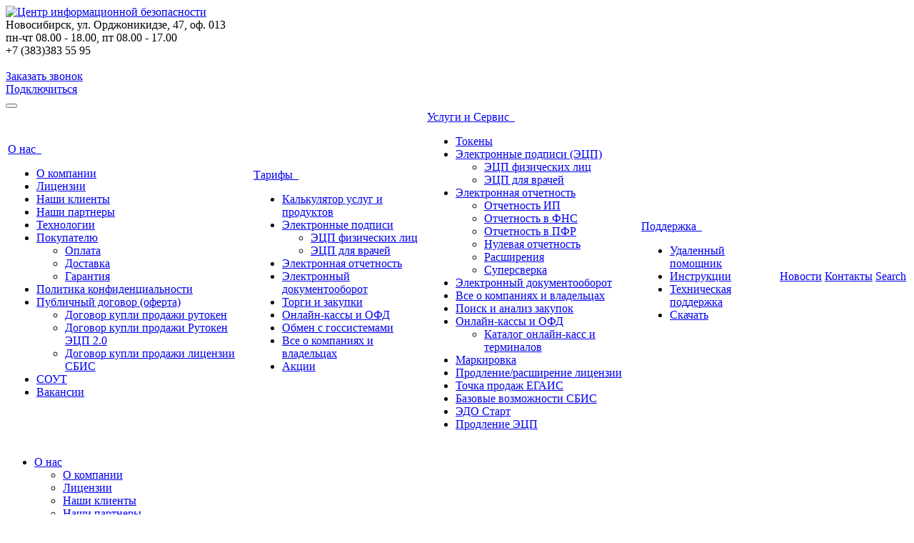

--- FILE ---
content_type: text/html; charset=windows-1251
request_url: https://cib-nalog.ru/info/news/prekrashchaetsya-podderzhka-sbis-2-4/
body_size: 9402
content:
<!DOCTYPE html>
<html xml:lang="ru" lang="ru" class=" ">
	<head>
<meta name="yandex-verification" content="e527846e125479e9" />
						<title>Прекращается поддержка СБИС 2.4 - Центр информационной безопасности</title>
		<meta name="viewport" content="width=device-width, initial-scale=1.0">
		<link href='https://fonts.googleapis.com/css?family=Open+Sans:300italic,400italic,600italic,700italic,800italic,400,300,600,700,800&subset=latin,cyrillic-ext' rel='stylesheet' type='text/css'>
																		<meta http-equiv="Content-Type" content="text/html; charset=windows-1251" />
<meta name="keywords" content="Сбис, Новосибирск, отчетность, документооборот, подпись, тензор, циб" />
<meta name="description" content="Компания специализируется на оказании широкого спектра услуг как для корпоративных клиентов так и для частных лиц. Профессионализм и ответственность ключевые преимущества нашей компании." />
<link href="/bitrix/cache/css/s1/aspro-allcorp/template_3f565e4e43eb7d81dd94fe65933649a5/template_3f565e4e43eb7d81dd94fe65933649a5_v1.css?1730417181291949" type="text/css"  data-template-style="true" rel="stylesheet" />
<script type="text/javascript">if(!window.BX)window.BX={};if(!window.BX.message)window.BX.message=function(mess){if(typeof mess==='object'){for(let i in mess) {BX.message[i]=mess[i];} return true;}};</script>
<script type="text/javascript">(window.BX||top.BX).message({'JS_CORE_LOADING':'Загрузка...','JS_CORE_NO_DATA':'- Нет данных -','JS_CORE_WINDOW_CLOSE':'Закрыть','JS_CORE_WINDOW_EXPAND':'Развернуть','JS_CORE_WINDOW_NARROW':'Свернуть в окно','JS_CORE_WINDOW_SAVE':'Сохранить','JS_CORE_WINDOW_CANCEL':'Отменить','JS_CORE_WINDOW_CONTINUE':'Продолжить','JS_CORE_H':'ч','JS_CORE_M':'м','JS_CORE_S':'с','JSADM_AI_HIDE_EXTRA':'Скрыть лишние','JSADM_AI_ALL_NOTIF':'Показать все','JSADM_AUTH_REQ':'Требуется авторизация!','JS_CORE_WINDOW_AUTH':'Войти','JS_CORE_IMAGE_FULL':'Полный размер'});</script>

<script type="text/javascript" src="/bitrix/js/main/core/core.min.js?1640580725262092"></script>

<script>BX.setJSList(['/bitrix/js/main/core/core_ajax.js','/bitrix/js/main/core/core_promise.js','/bitrix/js/main/polyfill/promise/js/promise.js','/bitrix/js/main/loadext/loadext.js','/bitrix/js/main/loadext/extension.js','/bitrix/js/main/polyfill/promise/js/promise.js','/bitrix/js/main/polyfill/find/js/find.js','/bitrix/js/main/polyfill/includes/js/includes.js','/bitrix/js/main/polyfill/matches/js/matches.js','/bitrix/js/ui/polyfill/closest/js/closest.js','/bitrix/js/main/polyfill/fill/main.polyfill.fill.js','/bitrix/js/main/polyfill/find/js/find.js','/bitrix/js/main/polyfill/matches/js/matches.js','/bitrix/js/main/polyfill/core/dist/polyfill.bundle.js','/bitrix/js/main/core/core.js','/bitrix/js/main/polyfill/intersectionobserver/js/intersectionobserver.js','/bitrix/js/main/lazyload/dist/lazyload.bundle.js','/bitrix/js/main/polyfill/core/dist/polyfill.bundle.js','/bitrix/js/main/parambag/dist/parambag.bundle.js']);
BX.setCSSList(['/bitrix/js/main/lazyload/dist/lazyload.bundle.css','/bitrix/js/main/parambag/dist/parambag.bundle.css']);</script>
<script type="text/javascript">(window.BX||top.BX).message({'LANGUAGE_ID':'ru','FORMAT_DATE':'DD.MM.YYYY','FORMAT_DATETIME':'DD.MM.YYYY HH:MI:SS','COOKIE_PREFIX':'BITRIX_SM','SERVER_TZ_OFFSET':'10800','UTF_MODE':'N','SITE_ID':'s1','SITE_DIR':'/','USER_ID':'','SERVER_TIME':'1769776319','USER_TZ_OFFSET':'0','USER_TZ_AUTO':'Y','bitrix_sessid':'cb8ad3010d417973c254bf04a36ea935'});</script>


<script type="text/javascript" src="/bitrix/js/main/jquery/jquery-1.8.3.min.js?159046051393637"></script>
<script type="text/javascript" src="/bitrix/js/main/ajax.min.js?155990376122195"></script>
<script type="text/javascript">BX.setJSList(['/bitrix/templates/aspro-allcorp/js/jquery.actual.min.js','/bitrix/templates/aspro-allcorp/js/jquery.fancybox.js','/bitrix/templates/aspro-allcorp/vendor/jquery.easing.js','/bitrix/templates/aspro-allcorp/vendor/jquery.appear.js','/bitrix/templates/aspro-allcorp/vendor/jquery.cookie.js','/bitrix/templates/aspro-allcorp/vendor/bootstrap.js','/bitrix/templates/aspro-allcorp/vendor/flexslider/jquery.flexslider-min.js','/bitrix/templates/aspro-allcorp/vendor/jquery.validate.min.js','/bitrix/templates/aspro-allcorp/js/jquery.uniform.min.js','/bitrix/templates/aspro-allcorp/js/jqModal.js','/bitrix/templates/aspro-allcorp/js/detectmobilebrowser.js','/bitrix/templates/aspro-allcorp/js/general.js','/bitrix/templates/aspro-allcorp/js/custom.js','/bitrix/templates/aspro-allcorp/js/custom_metrika.js','/bitrix/templates/aspro-allcorp/js/jquery.inputmask.bundle.min.js']);</script>
<script type="text/javascript">BX.setCSSList(['/bitrix/templates/aspro-allcorp/css/bootstrap.css','/bitrix/templates/aspro-allcorp/css/fonts/font-awesome/css/font-awesome.css','/bitrix/templates/aspro-allcorp/vendor/flexslider/flexslider.css','/bitrix/templates/aspro-allcorp/css/jquery.fancybox.css','/bitrix/templates/aspro-allcorp/css/theme-elements.css','/bitrix/templates/aspro-allcorp/css/theme-responsive.css','/bitrix/templates/.default/ajax/ajax.css','/bitrix/templates/aspro-allcorp/components/bitrix/menu/top/style.css','/bitrix/templates/aspro-allcorp/components/bitrix/breadcrumb/corp/style.css','/bitrix/templates/aspro-allcorp/components/bitrix/menu/left/style.css','/bitrix/templates/aspro-allcorp/components/bitrix/menu/bottom2/style.css','/bitrix/templates/aspro-allcorp/styles.css','/bitrix/templates/aspro-allcorp/template_styles.css','/bitrix/templates/aspro-allcorp/css/responsive.css','/bitrix/templates/aspro-allcorp/themes/color7/style.css','/bitrix/templates/aspro-allcorp/css/custom.css']);</script>
<script>BX.message({'JS_REQUIRED':'Заполните это поле!','JS_FORMAT':'Неверный формат!','JS_FILE_EXT':'Недопустимое расширение файла!','JS_PASSWORD_COPY':'Пароли не совпадают!','JS_PASSWORD_LENGTH':'Минимум 6 символов!','JS_ERROR':'Неверно заполнено поле!','JS_RECAPTCHA_ERROR':'Не подтверждено!','JS_PROCESSING_ERROR':'Без согласия на обработку данных, мы не можем использовать данные Вашей компании','JS_FILE_SIZE':'Максимальный размер 5мб!','JS_FILE_BUTTON_NAME':'Выберите файл','JS_FILE_DEFAULT':'Файл не найден','JS_DATE':'Некорректная дата!','JS_DATETIME':'Некорректная дата/время!','UNIFORM_FILE_BUTTON_NAME':'Выберите файл','UNIFORM_FILE_MESSAGE_DEFAULT':'Файл не найден','S_CALLBACK':'Заказать звонок','S_CONNECT_NAME_BTN':'Подключиться','ERROR_INCLUDE_MODULE_ALLCORP_TITLE':'Ошибка подключения модуля &laquo;Аспро. Корпоративный сайт&raquo;','ERROR_INCLUDE_MODULE_ALLCORP_TEXT':'Ошибка подключения модуля &laquo;Аспро. Корпоративный сайт&raquo;.<br />Пожалуйста установите модуль и повторите попытку'})</script>
<link rel="shortcut icon" href="/favicon.ico" type="image/x-icon" />
<link rel="apple-touch-icon" sizes="57x57" href="/favicon_57.png" />
<link rel="apple-touch-icon" sizes="72x72" href="/favicon_72.png" />
<style>.maxwidth-theme{max-width: auto;}</style>
<meta property="og:description" content="Компания специализируется на оказании широкого спектра услуг как для корпоративных клиентов так и для частных лиц. Профессионализм и ответственность ключевые преимущества нашей компании." />
<meta property="og:image" content="https://cib-nalog.ru/upload/iblock/aee/8yth2er0mrv6bm0zit7ykq2d5563y4yz.jpg" />
<link rel="image_src" href="https://cib-nalog.ru/upload/iblock/aee/8yth2er0mrv6bm0zit7ykq2d5563y4yz.jpg"  />
<meta property="og:title" content="Прекращается поддержка СБИС 2.4 - Центр информационной безопасности" />
<meta property="og:type" content="article" />
<meta property="og:url" content="/info/news/prekrashchaetsya-podderzhka-sbis-2-4/" />



<script type="text/javascript"  src="/bitrix/cache/js/s1/aspro-allcorp/template_64fb4958baa00be307c124bc52980335/template_64fb4958baa00be307c124bc52980335_v1.js?1730416594304674"></script>
<script type="text/javascript">var _ba = _ba || []; _ba.push(["aid", "d42a14074ac205027159b6c8acef1a2b"]); _ba.push(["host", "cib-nalog.ru"]); (function() {var ba = document.createElement("script"); ba.type = "text/javascript"; ba.async = true;ba.src = (document.location.protocol == "https:" ? "https://" : "http://") + "bitrix.info/ba.js";var s = document.getElementsByTagName("script")[0];s.parentNode.insertBefore(ba, s);})();</script>


																																	</head>
	<body>

<!-- Yandex.Metrika counter -->
<script type="text/javascript" >
    (function (d, w, c) {
        (w[c] = w[c] || []).push(function() {
            try {
                w.yaCounter47536261 = new Ya.Metrika({
                    id:47536261,
                    clickmap:true,
                    trackLinks:true,
                    accurateTrackBounce:true,
                    webvisor:true,
                    ecommerce:"dataLayer"
                });
            } catch(e) { }
        });

        var n = d.getElementsByTagName("script")[0],
            s = d.createElement("script"),
            f = function () { n.parentNode.insertBefore(s, n); };
        s.type = "text/javascript";
        s.async = true;
        s.src = "https://mc.yandex.ru/metrika/watch.js";

        if (w.opera == "[object Opera]") {
            d.addEventListener("DOMContentLoaded", f, false);
        } else { f(); }
    })(document, window, "yandex_metrika_callbacks");
</script>
<noscript><div><img src="https://mc.yandex.ru/watch/47536261" style="position:absolute; left:-9999px;" alt="" /></div></noscript>
<!-- /Yandex.Metrika counter -->

<!-- Global site tag (gtag.js) - Google Analytics -->
<!-- <script async src="https://www.googletagmanager.com/gtag/js?id=UA-113453730-1"></script> //-->
<script>
  /*window.dataLayer = window.dataLayer || [];
  function gtag(){dataLayer.push(arguments);}
  gtag('js', new Date());

  gtag('config', 'UA-113453730-1');*/
</script>

<!-- Google Analytics -->
<script>
(function(i,s,o,g,r,a,m){i['GoogleAnalyticsObject']=r;i[r]=i[r]||function(){
(i[r].q=i[r].q||[]).push(arguments)},i[r].l=1*new Date();a=s.createElement(o),
m=s.getElementsByTagName(o)[0];a.async=1;a.src=g;m.parentNode.insertBefore(a,m)
})(window,document,'script','https://www.google-analytics.com/analytics.js','ga');

ga('create', 'UA-113453730-1', 'auto');
ga('send', 'pageview');
</script>
<!-- End Google Analytics -->

				<div id="panel"></div>
						<script type="text/javascript">
		var arAllcorpOptions = ({
			"SITE_DIR" : "/",
			"SITE_ID" : "s1",
			"SITE_TEMPLATE_PATH" : "/bitrix/templates/aspro-allcorp",
			"THEME" : ({
				"THEME_SWITCHER" : "N",
				"COLOR" : "color7",
				"WIDTH" : "auto",
				"MENU" : "second",
				"SIDEMENU" : "left",
				"PHONE_MASK" : "+7 (999) 999-99-99",
				"VALIDATE_PHONE_MASK" : "^[+][0-9] [(][0-9]{3}[)] [0-9]{3}[-][0-9]{2}[-][0-9]{2}$",
				"DATE_MASK" : "d:m:y",
				"DATE_PLACEHOLDER" : "дд:мм:гггг",
				"VALIDATE_DATE_MASK" : "^[0-9]{1,2}\:[0-9]{1,2}\:[0-9]{4}$",
				'DATETIME_MASK' : 'd:m:y h:s',
				'DATETIME_PLACEHOLDER' : 'дд:мм:гггг чч:мм',
				'VALIDATE_DATETIME_MASK' : '^[0-9]{1,2}\:[0-9]{1,2}\:[0-9]{4} [0-9]{1,2}\:[0-9]{1,2}$',
				"VALIDATE_FILE_EXT" : "png|jpg|jpeg|gif|doc|docx|xls|xlsx|txt|pdf|odt|rtf",
				"USE_CAPTCHA_FORM" : "IMAGE",
				"DISPLAY_PROCESSING_NOTE" : "Y",
				"CATALOG_INDEX" : "N",
				"SERVICES_INDEX" : "Y",
				'USE_YA_COUNTER' : "N",
				'YA_COUNTER_ID' : "",
				'USE_FORMS_GOALS' : "COMMON",
				'USE_DEBUG_GOALS' : ""
			})
		});
		</script>
								<!--'start_frame_cache_options-block'--><script type="text/javascript">
arAllcorpOptions['THEME']['THEME_SWITCHER'] = 'N';
arAllcorpOptions['THEME']['COLOR'] = 'color7';
arAllcorpOptions['THEME']['WIDTH'] = 'auto';
arAllcorpOptions['THEME']['MENU'] = 'second';
arAllcorpOptions['THEME']['SIDEMENU'] = 'left';
arAllcorpOptions['THEME']['CATALOG_INDEX'] = 'N';
arAllcorpOptions['THEME']['SERVICES_INDEX'] = 'Y';
arAllcorpOptions['THEME']['FILTER_VIEW'] = 'VERTICAL';
arAllcorpOptions['THEME']['USE_CAPTCHA_FORM'] = 'IMAGE';
arAllcorpOptions['THEME']['DISPLAY_PROCESSING_NOTE'] = 'Y';
arAllcorpOptions['THEME']['PARTNERSBANNER_SLIDESSHOWSPEED'] = '5000';
arAllcorpOptions['THEME']['PARTNERSBANNER_ANIMATIONSPEED'] = '600';
arAllcorpOptions['THEME']['BIGBANNER_HIDEONNARROW'] = 'N';
arAllcorpOptions['THEME']['BIGBANNER_SLIDESSHOWSPEED'] = '5000';
arAllcorpOptions['THEME']['BIGBANNER_ANIMATIONSPEED'] = '600';
arAllcorpOptions['THEME']['BIGBANNER_ANIMATIONTYPE'] = 'SLIDE_HORIZONTAL';
if(typeof(BX.localStorage) != 'undefined'){
	BX.localStorage.set('arAllcorpOptions', arAllcorpOptions, 86400);
}
</script>
<!--'end_frame_cache_options-block'-->		<div class="body">
			<div class="body_media"></div>
			<header class="menu-type-2">
				<div class="container maxwidth-theme">
					<div class="row">
						<div class="col-md-12">
							<div class="row">
																	<div class="col-md-4 adaptive_logo_wd">
										<div class="logo">
											





<a href="/"><img src="/bitrix/templates/aspro-allcorp/themes/color7/images/logo_header.png" alt="Центр информационной безопасности" /></a>
										</div>
									</div>
									<div class="col-md-4 hidable adaptive_second_wd">
										<div class="top-description">
											<div class="city_header">Новосибирск, ул. Орджоникидзе, 47, оф. 013</div><span>пн-чт 08.00 - 18.00, пт 08.00 - 17.00										</div>
									</div>
									<div class="col-md-4 adaptive_wd">
										<div class="top-callback clearfix hidable pull-right">
											<div class="phone">
												<div class="footer_phones">
	+7 (383)383 55 95
</div>
 <br>												<div class="header_callback_popup_form">
													<a href="#popup" data-event="jqm" data-param-id="26" data-name="callback">Заказать звонок</a>
												</div>
											</div>
											<div class="callback"><a href="/add-service/">Подключиться</a></div>
										</div>
										<button class="btn btn-responsive-nav" data-toggle="collapse" data-target=".nav-main-collapse">
											<i class="icon icon-bars"></i>
										</button>
									</div><div class="icon_phone_top_mobil callback" data-event="jqm" data-param-id="27" data-name="callback"></div>
															</div>
						</div>
					</div>
				</div>
				<div class="nav-main-collapse collapse">
					<div class="container maxwidth-theme">
						<div class="row">
							<div class="col-md-12">
																			<nav class="mega-menu ">
													<div class="table-menu hidden-xs">
		<table>
			<tr>
														<td class="dropdown ">
						<div class="wrap">
							<a class="dropdown-toggle" href="#" title="О нас">
								О нас																	&nbsp;<i class="icon icon-angle-down"></i>
															</a>
															<ul class="dropdown-menu">
																													<li class=" ">
											<a href="/company/?" title="О компании">О компании</a>
																					</li>
																													<li class=" ">
											<a href="/company/licenses/" title="Лицензии">Лицензии</a>
																					</li>
																													<li class=" ">
											<a href="/company/clients/" title="Наши клиенты">Наши клиенты</a>
																					</li>
																													<li class=" ">
											<a href="/company/partners/" title="Наши партнеры">Наши партнеры</a>
																					</li>
																													<li class=" ">
											<a href="/company/texnology/" title="Технологии">Технологии</a>
																					</li>
																													<li class="dropdown-submenu ">
											<a href="/company/pokupatelyu/" title="Покупателю">Покупателю</a>
																							<ul class="dropdown-menu">
																																									<li class=" ">
															<a href="/company/pokupatelyu/oplata/" title="Оплата">Оплата</a>
																													</li>
																																									<li class=" ">
															<a href="/company/pokupatelyu/dostavka/" title="Доставка">Доставка</a>
																													</li>
																																									<li class=" ">
															<a href="/company/pokupatelyu/garantiya/" title="Гарантия">Гарантия</a>
																													</li>
																									</ul>
																					</li>
																													<li class=" ">
											<a href="/company/privacy-policy/" title="Политика конфиденциальности">Политика конфиденциальности</a>
																					</li>
																													<li class="dropdown-submenu ">
											<a href="/company/publichnyy-dogovor-oferta/" title="Публичный договор (оферта)">Публичный договор (оферта)</a>
																							<ul class="dropdown-menu">
																																									<li class=" ">
															<a href="/company/publichnyy-dogovor-oferta/dogovor-kupli-prodazhi-rutoken/" title="Договор купли продажи рутокен">Договор купли продажи рутокен</a>
																													</li>
																																									<li class=" ">
															<a href="/company/publichnyy-dogovor-oferta/dogovor-kupili-prodazhi-rutoken-etsp/" title="Договор купли продажи Рутокен ЭЦП 2.0">Договор купли продажи Рутокен ЭЦП 2.0</a>
																													</li>
																																									<li class=" ">
															<a href="/company/publichnyy-dogovor-oferta/dogovo-kupli-prodazhi-litsenzii-sbis/" title="Договор купли продажи лицензии СБИС">Договор купли продажи лицензии СБИС</a>
																													</li>
																									</ul>
																					</li>
																													<li class=" ">
											<a href="/company/sout/" title="СОУТ">СОУТ</a>
																					</li>
																													<li class=" ">
											<a href="/company/vakansii/" title="Вакансии">Вакансии</a>
																					</li>
																	</ul>
													</div>
					</td>
														<td class="dropdown ">
						<div class="wrap">
							<a class="dropdown-toggle" href="/tarify/" title="Тарифы">
								Тарифы																	&nbsp;<i class="icon icon-angle-down"></i>
															</a>
															<ul class="dropdown-menu">
																													<li class=" ">
											<a href="/tarify/calculator-services-products/" title="Калькулятор услуг и продуктов">Калькулятор услуг и продуктов</a>
																					</li>
																													<li class="dropdown-submenu ">
											<a href="/esignature/" title="Электронные подписи">Электронные подписи</a>
																							<ul class="dropdown-menu">
																																									<li class=" ">
															<a href="/esignature/etsp-fizicheskikh-lits" title="ЭЦП физических лиц">ЭЦП физических лиц</a>
																													</li>
																																									<li class=" ">
															<a href="/esignature/etsp-dlya-vrachey/" title="ЭЦП для врачей">ЭЦП для врачей</a>
																													</li>
																									</ul>
																					</li>
																													<li class=" ">
											<a href="/tarify/elektronnaya-otchetnost/" title="Электронная отчетность">Электронная отчетность</a>
																					</li>
																													<li class=" ">
											<a href="/tarify/elektronnyy-dokumentooborot/" title="Электронный документооборот">Электронный документооборот</a>
																					</li>
																													<li class=" ">
											<a href="/tarify/poisk-i-analiz-zakupok" title="Торги и закупки">Торги и закупки</a>
																					</li>
																													<li class=" ">
											<a href="/tarify/onlayn-kassy-i-ofd/" title="Онлайн-кассы и ОФД">Онлайн-кассы и ОФД</a>
																					</li>
																													<li class=" ">
											<a href="/tarify/obmen-s-gossistemami/" title="Обмен с госсистемами">Обмен с госсистемами</a>
																					</li>
																													<li class=" ">
											<a href="/tarify/vse-o-kompaniyakh-i-vladeltsakh" title="Все о компаниях и владельцах">Все о компаниях и владельцах</a>
																					</li>
																													<li class=" ">
											<a href="/tarify/akcii/" title="Акции">Акции</a>
																					</li>
																	</ul>
													</div>
					</td>
														<td class="dropdown ">
						<div class="wrap">
							<a class="dropdown-toggle" href="/rates/" title="Услуги и Сервис">
								Услуги и Сервис																	&nbsp;<i class="icon icon-angle-down"></i>
															</a>
															<ul class="dropdown-menu">
																													<li class=" ">
											<a href="/rates/tokeny/" title="Токены">Токены</a>
																					</li>
																													<li class="dropdown-submenu ">
											<a href="/esignature/" title="Электронные подписи (ЭЦП)">Электронные подписи (ЭЦП)</a>
																							<ul class="dropdown-menu">
																																									<li class=" ">
															<a href="/esignature/etsp-fizicheskikh-lits" title="ЭЦП физических лиц">ЭЦП физических лиц</a>
																													</li>
																																									<li class=" ">
															<a href="/esignature/etsp-dlya-vrachey/" title="ЭЦП для врачей">ЭЦП для врачей</a>
																													</li>
																									</ul>
																					</li>
																													<li class="dropdown-submenu ">
											<a href="/otchetnost/" title="Электронная отчетность">Электронная отчетность</a>
																							<ul class="dropdown-menu">
																																									<li class=" ">
															<a href="/otchetnost/ip/" title="Отчетность ИП">Отчетность ИП</a>
																													</li>
																																									<li class=" ">
															<a href="/otchetnost/fns/" title="Отчетность в ФНС">Отчетность в ФНС</a>
																													</li>
																																									<li class=" ">
															<a href="/otchetnost/pfr/" title="Отчетность в ПФР">Отчетность в ПФР</a>
																													</li>
																																									<li class=" ">
															<a href="/otchetnost/nulevaya-otchetnost/" title="Нулевая отчетность">Нулевая отчетность</a>
																													</li>
																																									<li class=" ">
															<a href="https://cib-nalog.ru/rates/rasshireniya/" title="Расширения">Расширения</a>
																													</li>
																																									<li class=" ">
															<a href="/otchetnost/supersverka/" title="Суперсверка">Суперсверка</a>
																													</li>
																									</ul>
																					</li>
																													<li class=" ">
											<a href="/rates/elektronnyy-dokumentooborot/" title="Электронный документооборот">Электронный документооборот</a>
																					</li>
																													<li class=" ">
											<a href="/rates/vse-o-kompaniyakh-i-vladeltsakh/" title="Все о компаниях и владельцах">Все о компаниях и владельцах</a>
																					</li>
																													<li class=" ">
											<a href="/rates/poisk-i-analiz-zakupok/" title="Поиск и анализ закупок">Поиск и анализ закупок</a>
																					</li>
																													<li class="dropdown-submenu ">
											<a href="/rates/onlayn-kassy-i-ofd/" title="Онлайн-кассы и ОФД">Онлайн-кассы и ОФД</a>
																							<ul class="dropdown-menu">
																																									<li class=" ">
															<a href="/rates/onlayn-kassy-i-ofd/katalog-onlayn-kass" title="Каталог онлайн-касс и терминалов">Каталог онлайн-касс и терминалов</a>
																													</li>
																									</ul>
																					</li>
																													<li class=" ">
											<a href="/rates/markirovka/" title="Маркировка">Маркировка</a>
																					</li>
																													<li class=" ">
											<a href="/rates/license-expansion/" title="Продление/расширение лицензии">Продление/расширение лицензии</a>
																					</li>
																													<li class=" ">
											<a href="/rates/tochka-prodazh-egais/" title="Точка продаж ЕГАИС">Точка продаж ЕГАИС</a>
																					</li>
																													<li class=" ">
											<a href="/rates/bazovye-vozmozhnosti-sbis/" title="Базовые возможности СБИС">Базовые возможности СБИС</a>
																					</li>
																													<li class=" ">
											<a href="/rates/sbis-account/" title="ЭДО Старт">ЭДО Старт</a>
																					</li>
																													<li class=" ">
											<a href="/rates/prodlenie-eсp/" title="Продление ЭЦП">Продление ЭЦП</a>
																					</li>
																	</ul>
													</div>
					</td>
														<td class="dropdown ">
						<div class="wrap">
							<a class="dropdown-toggle" href="#" title="Поддержка">
								Поддержка																	&nbsp;<i class="icon icon-angle-down"></i>
															</a>
															<ul class="dropdown-menu">
																													<li class=" ">
											<a href="/podderzhka/udalennyy-pomoshchnik/" title="Удаленный помощник">Удаленный помощник</a>
																					</li>
																													<li class=" ">
											<a href="/podderzhka/instruktsiya/" title="Инструкции">Инструкции</a>
																					</li>
																													<li class=" ">
											<a href="/podderzhka/tekhnicheskaya-podderzhka/" title="Техническая поддержка">Техническая поддержка</a>
																					</li>
																													<li class=" ">
											<a href="/podderzhka/skachat/" title="Скачать">Скачать</a>
																					</li>
																	</ul>
													</div>
					</td>
														<td class=" active">
						<div class="wrap">
							<a class="" href="/info/news/" title="Новости">
								Новости															</a>
													</div>
					</td>
														<td class=" ">
						<div class="wrap">
							<a class="" href="/contacts/" title="Контакты">
								Контакты															</a>
													</div>
					</td>
														<td class=" ">
						<div class="wrap">
							<a class="" href="/searchpole/" title="Search">
								Search															</a>
													</div>
					</td>
								<td class="dropdown js-dropdown nosave" style="display:none;">
					<div class="wrap">
						<a class="dropdown-toggle more-items" href="#">
							<span>...</span>
						</a>
						<ul class="dropdown-menu">
						</ul>
					</div>
				</td>
			</tr>
		</table>
	</div>
	<ul class="nav nav-pills responsive-menu" id="mainMenu">
								<li class="dropdown ">
				<a class="dropdown-toggle" href="/company/" title="О нас">
					О нас											<i class="icon icon-angle-down"></i>
									</a>
									<ul class="dropdown-menu">
																				<li class=" ">
								<a href="/company/?" title="О компании">
									О компании																	</a>
															</li>
																				<li class=" ">
								<a href="/company/licenses/" title="Лицензии">
									Лицензии																	</a>
															</li>
																				<li class=" ">
								<a href="/company/clients/" title="Наши клиенты">
									Наши клиенты																	</a>
															</li>
																				<li class=" ">
								<a href="/company/partners/" title="Наши партнеры">
									Наши партнеры																	</a>
															</li>
																				<li class=" ">
								<a href="/company/texnology/" title="Технологии">
									Технологии																	</a>
															</li>
																				<li class="dropdown-submenu dropdown-toggle ">
								<a href="/company/pokupatelyu/" title="Покупателю">
									Покупателю																			&nbsp;<i class="icon icon-angle-down"></i>
																	</a>
																	<ul class="dropdown-menu">
																																<li class=" ">
												<a href="/company/pokupatelyu/oplata/" title="Оплата">
													Оплата																									</a>
																							</li>
																																<li class=" ">
												<a href="/company/pokupatelyu/dostavka/" title="Доставка">
													Доставка																									</a>
																							</li>
																																<li class=" ">
												<a href="/company/pokupatelyu/garantiya/" title="Гарантия">
													Гарантия																									</a>
																							</li>
																			</ul>
															</li>
																				<li class=" ">
								<a href="/company/privacy-policy/" title="Политика конфиденциальности">
									Политика конфиденциальности																	</a>
															</li>
																				<li class="dropdown-submenu dropdown-toggle ">
								<a href="/company/publichnyy-dogovor-oferta/" title="Публичный договор (оферта)">
									Публичный договор (оферта)																			&nbsp;<i class="icon icon-angle-down"></i>
																	</a>
																	<ul class="dropdown-menu">
																																<li class=" ">
												<a href="/company/publichnyy-dogovor-oferta/dogovor-kupli-prodazhi-rutoken/" title="Договор купли продажи рутокен">
													Договор купли продажи рутокен																									</a>
																							</li>
																																<li class=" ">
												<a href="/company/publichnyy-dogovor-oferta/dogovor-kupili-prodazhi-rutoken-etsp/" title="Договор купли продажи Рутокен ЭЦП 2.0">
													Договор купли продажи Рутокен ЭЦП 2.0																									</a>
																							</li>
																																<li class=" ">
												<a href="/company/publichnyy-dogovor-oferta/dogovo-kupli-prodazhi-litsenzii-sbis/" title="Договор купли продажи лицензии СБИС">
													Договор купли продажи лицензии СБИС																									</a>
																							</li>
																			</ul>
															</li>
																				<li class=" ">
								<a href="/company/sout/" title="СОУТ">
									СОУТ																	</a>
															</li>
																				<li class=" ">
								<a href="/company/vakansii/" title="Вакансии">
									Вакансии																	</a>
															</li>
											</ul>
							</li>
								<li class="dropdown ">
				<a class="dropdown-toggle" href="/tarify/" title="Тарифы">
					Тарифы											<i class="icon icon-angle-down"></i>
									</a>
									<ul class="dropdown-menu">
																				<li class=" ">
								<a href="/tarify/calculator-services-products/" title="Калькулятор услуг и продуктов">
									Калькулятор услуг и продуктов																	</a>
															</li>
																				<li class="dropdown-submenu dropdown-toggle ">
								<a href="/esignature/" title="Электронные подписи">
									Электронные подписи																			&nbsp;<i class="icon icon-angle-down"></i>
																	</a>
																	<ul class="dropdown-menu">
																																<li class=" ">
												<a href="/esignature/etsp-fizicheskikh-lits" title="ЭЦП физических лиц">
													ЭЦП физических лиц																									</a>
																							</li>
																																<li class=" ">
												<a href="/esignature/etsp-dlya-vrachey/" title="ЭЦП для врачей">
													ЭЦП для врачей																									</a>
																							</li>
																			</ul>
															</li>
																				<li class=" ">
								<a href="/tarify/elektronnaya-otchetnost/" title="Электронная отчетность">
									Электронная отчетность																	</a>
															</li>
																				<li class=" ">
								<a href="/tarify/elektronnyy-dokumentooborot/" title="Электронный документооборот">
									Электронный документооборот																	</a>
															</li>
																				<li class=" ">
								<a href="/tarify/poisk-i-analiz-zakupok" title="Торги и закупки">
									Торги и закупки																	</a>
															</li>
																				<li class=" ">
								<a href="/tarify/onlayn-kassy-i-ofd/" title="Онлайн-кассы и ОФД">
									Онлайн-кассы и ОФД																	</a>
															</li>
																				<li class=" ">
								<a href="/tarify/obmen-s-gossistemami/" title="Обмен с госсистемами">
									Обмен с госсистемами																	</a>
															</li>
																				<li class=" ">
								<a href="/tarify/vse-o-kompaniyakh-i-vladeltsakh" title="Все о компаниях и владельцах">
									Все о компаниях и владельцах																	</a>
															</li>
																				<li class=" ">
								<a href="/tarify/akcii/" title="Акции">
									Акции																	</a>
															</li>
											</ul>
							</li>
								<li class="dropdown ">
				<a class="dropdown-toggle" href="/rates/" title="Услуги и Сервис">
					Услуги и Сервис											<i class="icon icon-angle-down"></i>
									</a>
									<ul class="dropdown-menu">
																				<li class=" ">
								<a href="/rates/tokeny/" title="Токены">
									Токены																	</a>
															</li>
																				<li class="dropdown-submenu dropdown-toggle ">
								<a href="/esignature/" title="Электронные подписи (ЭЦП)">
									Электронные подписи (ЭЦП)																			&nbsp;<i class="icon icon-angle-down"></i>
																	</a>
																	<ul class="dropdown-menu">
																																<li class=" ">
												<a href="/esignature/etsp-fizicheskikh-lits" title="ЭЦП физических лиц">
													ЭЦП физических лиц																									</a>
																							</li>
																																<li class=" ">
												<a href="/esignature/etsp-dlya-vrachey/" title="ЭЦП для врачей">
													ЭЦП для врачей																									</a>
																							</li>
																			</ul>
															</li>
																				<li class="dropdown-submenu dropdown-toggle ">
								<a href="/otchetnost/" title="Электронная отчетность">
									Электронная отчетность																			&nbsp;<i class="icon icon-angle-down"></i>
																	</a>
																	<ul class="dropdown-menu">
																																<li class=" ">
												<a href="/otchetnost/ip/" title="Отчетность ИП">
													Отчетность ИП																									</a>
																							</li>
																																<li class=" ">
												<a href="/otchetnost/fns/" title="Отчетность в ФНС">
													Отчетность в ФНС																									</a>
																							</li>
																																<li class=" ">
												<a href="/otchetnost/pfr/" title="Отчетность в ПФР">
													Отчетность в ПФР																									</a>
																							</li>
																																<li class=" ">
												<a href="/otchetnost/nulevaya-otchetnost/" title="Нулевая отчетность">
													Нулевая отчетность																									</a>
																							</li>
																																<li class=" ">
												<a href="https://cib-nalog.ru/rates/rasshireniya/" title="Расширения">
													Расширения																									</a>
																							</li>
																																<li class=" ">
												<a href="/otchetnost/supersverka/" title="Суперсверка">
													Суперсверка																									</a>
																							</li>
																			</ul>
															</li>
																				<li class=" ">
								<a href="/rates/elektronnyy-dokumentooborot/" title="Электронный документооборот">
									Электронный документооборот																	</a>
															</li>
																				<li class=" ">
								<a href="/rates/vse-o-kompaniyakh-i-vladeltsakh/" title="Все о компаниях и владельцах">
									Все о компаниях и владельцах																	</a>
															</li>
																				<li class=" ">
								<a href="/rates/poisk-i-analiz-zakupok/" title="Поиск и анализ закупок">
									Поиск и анализ закупок																	</a>
															</li>
																				<li class="dropdown-submenu dropdown-toggle ">
								<a href="/rates/onlayn-kassy-i-ofd/" title="Онлайн-кассы и ОФД">
									Онлайн-кассы и ОФД																			&nbsp;<i class="icon icon-angle-down"></i>
																	</a>
																	<ul class="dropdown-menu">
																																<li class=" ">
												<a href="/rates/onlayn-kassy-i-ofd/katalog-onlayn-kass" title="Каталог онлайн-касс и терминалов">
													Каталог онлайн-касс и терминалов																									</a>
																							</li>
																			</ul>
															</li>
																				<li class=" ">
								<a href="/rates/markirovka/" title="Маркировка">
									Маркировка																	</a>
															</li>
																				<li class=" ">
								<a href="/rates/license-expansion/" title="Продление/расширение лицензии">
									Продление/расширение лицензии																	</a>
															</li>
																				<li class=" ">
								<a href="/rates/tochka-prodazh-egais/" title="Точка продаж ЕГАИС">
									Точка продаж ЕГАИС																	</a>
															</li>
																				<li class=" ">
								<a href="/rates/bazovye-vozmozhnosti-sbis/" title="Базовые возможности СБИС">
									Базовые возможности СБИС																	</a>
															</li>
																				<li class=" ">
								<a href="/rates/sbis-account/" title="ЭДО Старт">
									ЭДО Старт																	</a>
															</li>
																				<li class=" ">
								<a href="/rates/prodlenie-eсp/" title="Продление ЭЦП">
									Продление ЭЦП																	</a>
															</li>
											</ul>
							</li>
								<li class="dropdown ">
				<a class="dropdown-toggle" href="/podderzhka/" title="Поддержка">
					Поддержка											<i class="icon icon-angle-down"></i>
									</a>
									<ul class="dropdown-menu">
																				<li class=" ">
								<a href="/podderzhka/udalennyy-pomoshchnik/" title="Удаленный помощник">
									Удаленный помощник																	</a>
															</li>
																				<li class=" ">
								<a href="/podderzhka/instruktsiya/" title="Инструкции">
									Инструкции																	</a>
															</li>
																				<li class=" ">
								<a href="/podderzhka/tekhnicheskaya-podderzhka/" title="Техническая поддержка">
									Техническая поддержка																	</a>
															</li>
																				<li class=" ">
								<a href="/podderzhka/skachat/" title="Скачать">
									Скачать																	</a>
															</li>
											</ul>
							</li>
								<li class=" active">
				<a class="" href="/info/news/" title="Новости">
					Новости									</a>
							</li>
								<li class=" ">
				<a class="" href="/contacts/" title="Контакты">
					Контакты									</a>
							</li>
								<li class=" ">
				<a class="" href="/searchpole/" title="Search">
					Search									</a>
							</li>
				<li class="search visible-sm visible-xs">
			<div class="container maxwidth-theme">
				<div class="wrap">
					<div class="search-input-div">
						<input class="search-input" type="text" autocomplete="off" maxlength="50" size="40" placeholder="" value="" name="q">
					</div>
					<div class="search-button-div">
						<button class="btn btn-search btn-primary" value="" name="s" type="submit"></button>
					</div>
				</div>
			</div>
		</li>	
	</ul>
											</nav>
								<div class="search2" id="title-search">
					<div class="maxwidth-theme">
						<div class="col-md-12">
							<form action="/search/">
								<div class="search-input-div">
									<input class="search-input" id="title-search-input" type="text" name="q" value="" placeholder="Найти" size="40" maxlength="50" autocomplete="off">
								</div>
								<div class="search-button-div">
									<button class="btn btn-search btn-default" type="submit" name="s" value="Найти">Найти</button>
									<div class="fa fa-close-seach-panel" title="Закрыть"></div>
								</div>
							</form>
						</div>
					</div>
				</div>

							</div>
						</div>
					</div>
				</div>

			</header>
			<div role="main" class="main">
															<section class="page-top">
							<div class="container">
								<div class="row">
									<div class="col-md-12">
										<h1 id="pagetitle">Прекращается поддержка СБИС 2.4</h1>
									</div>
								</div>
								<div class="row">
									<div class="col-md-12">
										<ul class="breadcrumb" id="navigation"><li itemscope="" itemtype="http://data-vocabulary.org/Breadcrumb"><a href="/" title="Главная" itemprop="url"><span itemprop="title">Главная</span></a></li><li itemscope="" itemtype="http://data-vocabulary.org/Breadcrumb"><a href="#" title="Информация" itemprop="url"><span itemprop="title">Информация</span></a></li><li itemscope="" itemtype="http://data-vocabulary.org/Breadcrumb"><a href="/info/news/" title="Новости" itemprop="url"><span itemprop="title">Новости</span></a></li></ul>									</div>
								</div>
							</div>
						</section>
										<div class="container maxwidth-theme">
						<div class="row">
							<div class="col-md-12">
																													<div class="row">
						<div class="col-md-3 left-menu-md">
							<aside class="sidebar">
									<ul class="nav nav-list side-menu">
					<li class="active ">
				<a href="/info/news/">Новости</a>
											</li>
			</ul>
							</aside>
							<div class="sidearea">
																<div style="padding: 16px;"> <i>Мы предлагаем различные сервисы в рамках единой системы</i> </div>							</div>
						</div>
						<div class="col-md-9">
																	<div class="detail news">
	


	<div class="period">
					<span class="label">11 января 2024</span>
			</div>

	<div class="content">
				
											<p> С 1 января 2024 компания &quot;Тензор&quot;, являющаяся разработчиком программного комплекса СБИС&nbsp;&nbsp;официально прекратила поддержку СБИС 2.4 &#40;старая версия&#41;.<br />
 Это значит, что перестали выпускаться обновления и актуализироваться формы отчетов для СБИС Электронная отчетность 2.4. Для дальнейшей работы рекомендуем вам использовать СБИС Онлайн, где вам будет доступен полный набор возможностей системы СБИС, всегда актуальные формы и справочники. Настроить доступ к вашему кабинету в СБИС Онлайн можно с любого рабочего места.<br />
 </p>
						</div>



	


<!--'start_frame_cache_video'--><!--'end_frame_cache_video'-->
		
		
			<div class="share">
			<span class="text">Поделиться ссылкой:</span>
			<script type="text/javascript" src="//yandex.st/share/share.js" charset="utf-8"></script>
			<span class="yashare-auto-init" data-yashareL10n="ru" data-yashareType="none" data-yashareQuickServices="yaru,vkontakte,facebook,twitter,odnoklassniki,moimir"></span>
		</div>
	</div>
<div style="clear:both"></div>
<a class="back-url" href="/info/news/"><i class="icon icon-share"></i>Вернуться к списку</a>																		</div>
					</div>
																			</div>
						</div>
					</div>
							</div>
		</div>
		<footer id="footer">
			<div class="container maxwidth-theme">
				<div class="row">
					<div class="col-md-3">
						<div class="logo_sbis">
							<a href="https://sbis.ru/" target="_blank"><img src="/images/logo_sbis.svg"></a>						</div>
					</div>
					<div class="col-md-3">
						<div class="copy">
							Центр информационной безопасности<br>
© 2003-2026							<br />
							<a href="http://ecp.cib-nalog.ru" target="_blank" class="link_ecp_site">Наш сайт по ЭЦП</a>
 Новосибирск, ул. Орджоникидзе, 47, оф. 013;<br>
пн-чт 08.00 - 18.00, пт 08.00 - 17.00						</div>
					</div>
					<div class="col-md-3">
						<div class="menu">
							<div class="row">
									<div class="col-md-6">
		<ul>
							<li><a href="/company/?">О нас</a></li>
							<li><a href="/rates/">Тарифы</a></li>
							<li><a href="/podderzhka/podderzhka-24-7/">Поддержка 24/7</a></li>
							<li><a href="/info/news/">Новости</a></li>
							<li><a href="/contacts/">Контакты</a></li>
							<li><a href="/konfidentsialnost-vladeltsev-kart/">Конфиденциальность владельцев карт</a></li>
					</ul>
	</div>
							</div>
						</div>
					</div>
					<div class="col-md-3">
						<div class="info">
							<div class="email">
								<i class="icon icon-envelope"></i>
								<div class="footer_emails">
 <a href="mailto:nalog@cib-nalog.ru">nalog@cib-nalog.ru</a><br>
 <a href="mailto:reg@cib-nalog.ru">reg@cib-nalog.ru</a> (абонентский отдел)<br>
 <a href="mailto:support@cib-nalog.ru">support@cib-nalog.ru</a> (техническая поддержка)
</div>
 <br>							</div>
							<div class="phone">
								<i class="icon icon-phone"></i>
								<div class="footer_phones">
	+7 (383)383 55 95
</div>
 <br>							</div>
						</div>
					</div>
				</div>
				<div class="row pay_system_icons">
					<div class="pay_system_icons_img">
						<img src="/upload/icons/paysystemkard/visa.png" />
						<img src="/upload/icons/paysystemkard/mastercard.png" />
						<img src="/upload/icons/paysystemkard/MIR.png" />
					</div>
				</div>
				<div id="bx-composite-banner"></div>
			</div>

		</footer>
		<div class="bx_areas">
					</div>
			<div class="arrowtop"></div>
<script type="text/javascript" src="//yandex.st/share/share.js" charset="utf-8"></script>
	</body>
</html>

--- FILE ---
content_type: image/svg+xml
request_url: https://cib-nalog.ru/images/logo_sbis.svg
body_size: 5560
content:
<?xml version="1.0" encoding="utf-8"?>
<!-- Generator: Adobe Illustrator 16.2.0, SVG Export Plug-In . SVG Version: 6.00 Build 0)  -->
<!DOCTYPE svg PUBLIC "-//W3C//DTD SVG 1.1//EN" "http://www.w3.org/Graphics/SVG/1.1/DTD/svg11.dtd">
<svg version="1.1" id="Layer_1" xmlns="http://www.w3.org/2000/svg" xmlns:xlink="http://www.w3.org/1999/xlink" x="0px" y="0px"
	 width="105px" height="105px" viewBox="0 0 105 105" enable-background="new 0 0 105 105" xml:space="preserve">
<g id="Layer_x0020_1">
	<polygon fill="#22456E" points="105,105 52.416,87.023 0,105 0,0 105,0 	"/>
	
		<radialGradient id="SVGID_1_" cx="371.4629" cy="157.1055" r="26.2436" gradientTransform="matrix(1.742 2.3187 2.3186 -1.7419 -999.2227 -566.5273)" gradientUnits="userSpaceOnUse">
		<stop  offset="0" style="stop-color:#3A4558"/>
		<stop  offset="0.0588" style="stop-color:#3A4558"/>
		<stop  offset="0.5216" style="stop-color:#3D404A"/>
		<stop  offset="1" style="stop-color:#3A3941"/>
	</radialGradient>
	<path fill="url(#SVGID_1_)" d="M96.266,101.977L96.266,101.977L96.266,101.977l-1.514-0.504l0,0l7.561,2.688l0,0l0,0l2.52,0.84
		L96.266,101.977z M104.832,105L104.832,105H105V0v105l0,0H104.832z"/>
	
		<radialGradient id="SVGID_2_" cx="428.7471" cy="153.4316" r="32.5459" gradientTransform="matrix(1.4155 1.8696 1.8696 -1.4155 -882.2324 -563.4424)" gradientUnits="userSpaceOnUse">
		<stop  offset="0" style="stop-color:#1C518D"/>
		<stop  offset="0.0588" style="stop-color:#1C518D"/>
		<stop  offset="0.5216" style="stop-color:#224A7F"/>
		<stop  offset="1" style="stop-color:#29467A"/>
	</radialGradient>
	<polygon fill="url(#SVGID_2_)" points="0,0 105,0 105,105 105,105 94.752,101.473 102.648,101.473 102.648,4.201 2.52,4.201 
		2.52,101.473 10.08,101.473 6.384,102.816 6.384,102.816 6.384,102.816 1.849,104.328 1.849,104.328 1.849,104.328 0,105 	"/>
	<g>
		<g>
			<defs>
				<polygon id="SVGID_3_" points="94.752,101.473 10.08,101.473 52.416,87.023 				"/>
			</defs>
			<clipPath id="SVGID_4_">
				<use xlink:href="#SVGID_3_"  overflow="visible"/>
			</clipPath>
			<g clip-path="url(#SVGID_4_)">
				
					<image overflow="visible" enable-background="new    " width="123" height="23" xlink:href="Untitled-2_Images/Untitled-2_ImgID1.png"  transform="matrix(0.3625 0 0 10.3809 39.792 60.7588)">
				</image>
			</g>
		</g>
	</g>
	<g>
		<g>
			<defs>
				<polygon id="SVGID_5_" points="10.08,101.473 10.08,101.473 52.248,87.023 52.416,87.023 				"/>
			</defs>
			<clipPath id="SVGID_6_">
				<use xlink:href="#SVGID_5_"  overflow="visible"/>
			</clipPath>
			<g clip-path="url(#SVGID_6_)">
				
					<image overflow="visible" enable-background="new    " width="62" height="23" xlink:href="Untitled-2_Images/Untitled-2_ImgID2.png"  transform="matrix(0.3991 0 0 2.9009 28.3521 146.7773)">
				</image>
			</g>
		</g>
	</g>
	<g>
		<g>
			<defs>
				<rect id="SVGID_7_" x="73.584" y="71.881" width="0" height="44.734"/>
			</defs>
			<clipPath id="SVGID_8_">
				<use xlink:href="#SVGID_7_"  overflow="visible"/>
			</clipPath>
			<g clip-path="url(#SVGID_8_)">
				
					<image overflow="visible" enable-background="new    " width="63" height="23" xlink:href="Untitled-2_Images/Untitled-2_ImgID3.png"  transform="matrix(0.3979 0 0 2.9876 112.5674 145.7822)">
				</image>
			</g>
		</g>
	</g>
	<g>
		<g>
			<defs>
				<path id="SVGID_9_" d="M102.648,101.473h-7.896L52.416,87.025l0,0h-0.168L10.08,101.473H2.52V4.201h100.128V101.473
					L102.648,101.473z M52.416,79.969l45.528,15.289V7.056H7.056v88.032L52.416,79.969L52.416,79.969z"/>
			</defs>
			<clipPath id="SVGID_10_">
				<use xlink:href="#SVGID_9_"  overflow="visible"/>
			</clipPath>
			<g clip-path="url(#SVGID_10_)">
				
					<image overflow="visible" enable-background="new    " width="145" height="141" xlink:href="Untitled-2_Images/Untitled-2_ImgID4.png"  transform="matrix(0.6817 0 0 0.7209 5.2573 5.6245)">
				</image>
			</g>
		</g>
	</g>
	<polygon fill="#FFFFFF" points="97.945,95.258 52.416,79.969 7.056,95.088 7.056,7.056 97.945,7.056 	"/>
	<path fill="#252626" d="M15.288,59.977c-0.167,0-0.336,0.168-0.672,0.168c-0.168,0-0.504,0-0.671,0c-0.336,0-0.672,0-0.84-0.168
		c-0.336,0-0.672-0.168-0.84-0.504c-0.168-0.168-0.336-0.504-0.504-0.84c0-0.336-0.168-0.672-0.168-1.176s0.168-0.84,0.168-1.176
		c0.168-0.336,0.335-0.672,0.671-0.84c0.168-0.336,0.336-0.504,0.672-0.504c0.336-0.168,0.504-0.168,0.84-0.168
		c0.335,0,0.503,0,0.671,0c0.167,0,0.336,0.168,0.504,0.168l-0.168,0.504c-0.168,0-0.504-0.17-1.009-0.17
		c-0.168,0-0.335,0-0.671,0.17c-0.168,0-0.336,0.168-0.504,0.334c-0.168,0.17-0.168,0.338-0.335,0.674
		c-0.168,0.336-0.168,0.672-0.168,1.008s0,0.672,0.168,1.008c0.168,0.168,0.168,0.504,0.335,0.672
		c0.168,0.168,0.336,0.336,0.672,0.336c0.167,0.168,0.335,0.168,0.671,0.168c0.168,0,0.336,0,0.504,0
		c0.168-0.168,0.335-0.168,0.504-0.168L15.288,59.977z"/>
	<polygon fill="#252626" points="16.127,54.77 18.984,54.77 18.984,55.441 16.8,55.441 16.8,57.121 18.816,57.121 18.816,57.625 
		16.8,57.625 16.8,59.641 19.152,59.641 19.152,60.145 16.127,60.145 	"/>
	<path fill="#252626" d="M21.504,55.271c-0.168,0-0.336,0-0.336,0c-0.167,0-0.335,0-0.335,0.17v2.184H21h0.167h0.168l0,0
		c0.168,0,0.504,0,0.671-0.168c0.168,0,0.168,0,0.336-0.168c0.168,0,0.336-0.168,0.336-0.336c0.167-0.168,0.167-0.336,0.167-0.504
		c0-0.336,0-0.504-0.167-0.504c0-0.17-0.168-0.336-0.336-0.336c0-0.168-0.168-0.168-0.336-0.168
		C21.84,55.271,21.672,55.271,21.504,55.271z M20.16,54.938c0.167-0.168,0.504-0.168,0.671-0.168c0.168,0,0.504,0,0.672,0
		s0.504,0,0.672,0c0.168,0.168,0.504,0.168,0.671,0.336c0.168,0.166,0.336,0.336,0.504,0.504c0.168,0.166,0.168,0.504,0.168,0.84
		s0,0.504-0.168,0.84c-0.168,0.168-0.336,0.336-0.504,0.504c-0.167,0.168-0.335,0.168-0.671,0.336c-0.168,0-0.504,0-0.672,0h-0.168
		h-0.168H21h-0.168v2.016H20.16V54.938z"/>
	<polygon fill="#252626" points="27.888,55.441 26.208,55.441 26.208,60.145 25.536,60.145 25.536,55.441 23.856,55.441 
		23.856,54.77 27.888,54.77 	"/>
	<polygon fill="#252626" points="31.92,56.617 31.92,55.945 31.92,55.945 31.584,56.617 29.064,60.145 28.56,60.145 28.56,54.77 
		29.232,54.77 29.232,58.465 29.232,59.137 29.232,59.137 29.567,58.465 32.088,54.77 32.424,54.77 32.424,60.145 31.92,60.145 	"/>
	<path fill="#252626" d="M36.96,55.775c-0.168,0-0.168,0-0.336,0s-0.168,0-0.336,0.17v3.023c0.168,0,0.168,0,0.336,0h0.168
		c0.168,0,0.335,0,0.504,0c0.168-0.168,0.336-0.168,0.336-0.336c0.168-0.168,0.168-0.336,0.336-0.504c0-0.168,0-0.504,0-0.672
		c0-0.336,0-0.504,0-0.672s-0.168-0.336-0.168-0.506c-0.168-0.166-0.336-0.334-0.504-0.334
		C37.296,55.945,37.128,55.775,36.96,55.775z M35.28,58.969L35.28,58.969h0.168h0.168h0.168v-3.023
		c-0.168-0.17-0.168-0.17-0.168-0.17c-0.168,0-0.168,0-0.336,0s-0.336,0.17-0.504,0.17c-0.168,0-0.168,0.168-0.336,0.334
		c-0.167,0.168-0.168,0.338-0.335,0.506c0,0.168,0,0.504,0,0.672c0,0.336,0,0.504,0,0.672c0.167,0.168,0.167,0.336,0.335,0.504
		c0,0.168,0.168,0.168,0.336,0.336C34.944,58.969,35.112,58.969,35.28,58.969z M35.784,59.473c-0.168,0-0.168,0-0.336,0.168
		c-0.168,0-0.168,0-0.336,0s-0.504-0.168-0.672-0.168c-0.168-0.168-0.335-0.168-0.504-0.336s-0.336-0.504-0.336-0.672
		c-0.167-0.336-0.167-0.672-0.167-1.008s0-0.672,0.167-0.84c0-0.336,0.168-0.504,0.336-0.672c0.168-0.336,0.336-0.336,0.504-0.504
		c0.336-0.17,0.504-0.17,0.84-0.17h0.168c0.168,0,0.168,0,0.335,0V54.6h0.504v0.842c0.168-0.17,0.336-0.17,0.336-0.17
		c0.167,0,0.335,0,0.335,0c0.336,0,0.504,0,0.672,0.17c0.168,0.168,0.504,0.168,0.504,0.334c0.168,0.168,0.336,0.504,0.504,0.672
		c0,0.336,0,0.674,0,1.008c0,0.336,0,0.672-0.168,0.842c0,0.334-0.168,0.504-0.336,0.672c-0.168,0.166-0.336,0.336-0.504,0.504
		c-0.335,0-0.504,0.168-0.84,0.168c0,0,0,0-0.167-0.168c-0.168,0-0.168,0-0.336,0v0.84h-0.504L35.784,59.473L35.784,59.473z"/>
	<polygon fill="#252626" points="42.84,56.617 42.84,55.945 42.84,55.945 42.504,56.617 39.984,60.145 39.648,60.145 39.648,54.77 
		40.32,54.77 40.32,58.465 40.152,59.137 40.32,59.137 40.656,58.465 43.176,54.77 43.512,54.77 43.512,60.145 42.84,60.145 	"/>
	<polygon fill="#252626" points="49.056,61.152 48.72,61.152 48.552,60.145 44.856,60.145 44.856,54.77 45.36,54.77 45.36,59.641 
		47.711,59.641 47.711,54.77 48.385,54.77 48.385,59.641 49.056,59.641 	"/>
	<polygon fill="#252626" points="53.258,56.617 53.258,55.945 53.258,55.945 52.919,56.617 50.4,60.145 49.896,60.145 49.896,54.77 
		50.568,54.77 50.568,58.465 50.568,59.137 50.568,59.137 50.904,58.465 53.424,54.77 53.762,54.77 53.762,60.145 53.258,60.145 	
		"/>
	<path fill="#252626" d="M56.449,55.271c-0.17,0-0.336,0-0.504,0c0,0-0.17,0-0.17,0.17v2.184l0,0h0.336h0.168l0,0
		c0.17,0,0.336,0,0.504-0.168c0.17,0,0.338,0,0.506-0.168c0.168,0,0.168-0.168,0.336-0.336c0-0.168,0.166-0.336,0.166-0.504
		c0-0.336-0.166-0.504-0.166-0.504c0-0.17-0.168-0.336-0.336-0.336c-0.168-0.168-0.168-0.168-0.336-0.168
		C56.783,55.271,56.617,55.271,56.449,55.271z M55.104,54.938c0.168-0.168,0.338-0.168,0.672-0.168c0.17,0,0.336,0,0.674,0
		c0.168,0,0.334,0,0.672,0c0.168,0.168,0.504,0.168,0.672,0.336c0.168,0.166,0.336,0.336,0.504,0.504
		c0,0.166,0.168,0.504,0.168,0.84s-0.168,0.504-0.168,0.84c-0.166,0.168-0.336,0.336-0.504,0.504s-0.504,0.168-0.672,0.336
		c-0.168,0-0.504,0-0.842,0l0,0c-0.166,0-0.166,0-0.166,0c-0.168,0-0.168,0-0.168,0h-0.168v2.016h-0.672v-5.207H55.104z"/>
	<path fill="#252626" d="M59.809,57.457c0,0.336,0,0.672,0,0.84c0.168,0.336,0.168,0.504,0.336,0.672s0.336,0.336,0.504,0.504
		s0.336,0.168,0.672,0.168s0.84-0.168,1.008-0.504c0.336-0.336,0.506-0.84,0.506-1.68c0-0.336-0.168-0.504-0.168-0.84
		c0-0.168-0.17-0.504-0.17-0.672c-0.166-0.17-0.334-0.336-0.504-0.504c-0.168,0-0.504-0.17-0.672-0.17
		c-0.504,0-0.84,0.17-1.176,0.504C59.977,56.113,59.809,56.785,59.809,57.457z M59.137,57.457c0-0.84,0.168-1.512,0.504-2.016
		s1.008-0.672,1.68-0.672c0.336,0,0.672,0,0.84,0.168c0.336,0.168,0.506,0.334,0.674,0.504c0.334,0.334,0.334,0.504,0.504,0.84
		c0,0.336,0.166,0.84,0.166,1.176c0,0.84-0.334,1.512-0.67,2.016c-0.338,0.504-0.842,0.672-1.514,0.672
		c-0.504,0-0.672,0-1.008-0.168s-0.504-0.336-0.672-0.504c-0.168-0.336-0.336-0.504-0.336-0.84
		C59.137,58.297,59.137,57.961,59.137,57.457z"/>
	<path fill="#252626" d="M65.855,59.641c0.17,0,0.336,0,0.504,0c0.17-0.168,0.338-0.168,0.506-0.168
		c0-0.168,0.168-0.336,0.168-0.336c0.168-0.166,0.168-0.334,0.168-0.504c0-0.168,0-0.336-0.168-0.504
		c0-0.168-0.168-0.336-0.336-0.336s-0.168-0.168-0.336-0.168s-0.336,0-0.504,0h-0.674v2.016c0,0,0,0,0.168,0c0,0,0,0,0.17,0h0.166
		C65.855,59.641,65.855,59.641,65.855,59.641z M65.521,57.121c0,0,0.168,0,0.334,0c0.17,0,0.17,0,0.336,0
		c0-0.168,0.168-0.168,0.336-0.168l0.168-0.168c0.168-0.168,0.168-0.168,0.336-0.336c0,0,0-0.168,0-0.334c0-0.17,0-0.17-0.168-0.338
		c0-0.166-0.168-0.166-0.168-0.166c-0.168-0.17-0.168-0.17-0.336-0.17s-0.334-0.166-0.504-0.166c-0.168,0-0.334,0-0.334,0.166
		c-0.17,0-0.338,0-0.338,0v1.682h0.338V57.121z M67.705,56.113c0,0,0,0.166,0,0.334c-0.168,0.17-0.168,0.17-0.336,0.336
		c0,0.168-0.168,0.168-0.168,0.336c-0.168,0-0.336,0-0.504,0.168l0,0c0.166,0,0.336,0,0.504,0.168c0,0,0.168,0.168,0.336,0.168
		c0,0.168,0.168,0.336,0.168,0.504c0.166,0.168,0.166,0.336,0.166,0.504c0,0.338-0.166,0.504-0.166,0.674
		c-0.168,0.168-0.336,0.336-0.504,0.504s-0.338,0.168-0.674,0.336c-0.168,0-0.336,0-0.672,0c0,0-0.168,0-0.334,0c0,0-0.17,0-0.338,0
		s-0.168,0-0.336,0s-0.168,0-0.334,0v-5.209c0.166,0,0.334,0,0.672-0.168c0.166,0,0.504,0,0.84,0c0.168,0,0.334,0,0.504,0.168
		c0.168,0,0.504,0,0.504,0.168c0.17,0,0.336,0.168,0.504,0.336C67.705,55.609,67.705,55.775,67.705,56.113z"/>
	<path fill="#252626" d="M69.721,58.129h1.512l-0.672-1.68l-0.168-0.674l0,0l-0.168,0.674L69.721,58.129z M71.4,58.633h-1.848
		l-0.672,1.512h-0.504l2.016-5.375h0.168l2.016,5.375h-0.674L71.4,58.633z"/>
	<polygon fill="#252626" points="76.439,57.625 73.922,57.625 73.922,60.145 73.248,60.145 73.248,54.77 73.922,54.77 
		73.922,57.121 76.439,57.121 76.439,54.77 77.113,54.77 77.113,60.145 76.439,60.145 	"/>
	<polygon fill="#252626" points="81.48,57.625 78.961,57.625 78.961,60.145 78.457,60.145 78.457,54.77 78.961,54.77 78.961,57.121 
		81.48,57.121 81.48,54.77 82.152,54.77 82.152,60.145 81.48,60.145 	"/>
	<path fill="#252626" d="M87.361,54.77h0.672v5.375h-0.672V54.77z M84.674,59.641c0.334,0,0.67-0.168,0.838-0.336
		c0.336-0.168,0.336-0.504,0.336-0.84c0-0.168,0-0.334,0-0.504c-0.168-0.168-0.168-0.336-0.336-0.336
		c-0.168-0.168-0.168-0.168-0.334-0.168c-0.168,0-0.336-0.166-0.504-0.166s-0.168,0.166-0.336,0.166c-0.17,0-0.17,0-0.17,0v2.184
		C84.168,59.641,84.506,59.641,84.674,59.641z M83.496,54.77h0.672v2.184v-0.168h0.168c0.17,0,0.17,0,0.17,0
		c0.166,0,0.166,0,0.166,0c0.336,0,0.504,0,0.84,0.168c0.168,0,0.336,0,0.504,0.168c0.17,0.168,0.336,0.336,0.504,0.504
		c0,0.168,0,0.506,0,0.84c0,0.168,0,0.506,0,0.672c-0.166,0.336-0.334,0.504-0.504,0.672c-0.168,0.17-0.336,0.17-0.672,0.336
		c-0.168,0-0.504,0-0.672,0c-0.166,0-0.166,0-0.336,0c0,0-0.168,0-0.336,0h-0.168c-0.168,0-0.334,0-0.334,0V54.77H83.496z"/>
	<path fill="#252626" d="M90.553,53.592c0,0.17,0.168,0.338,0.168,0.338c0.168,0.166,0.336,0.166,0.504,0.166s0.336,0,0.504-0.166
		c0.168,0,0.168-0.168,0.168-0.338l0.672,0.17c-0.168,0.168-0.168,0.334-0.504,0.504c-0.168,0.168-0.504,0.334-0.84,0.334
		s-0.672-0.166-0.84-0.166c-0.168-0.168-0.336-0.504-0.336-0.672L90.553,53.592z M92.568,56.617v-0.672l0,0l-0.336,0.672
		l-2.52,3.527h-0.504V54.77h0.672v3.695v0.672l0,0l0.336-0.672l2.52-3.695h0.336v5.375h-0.504V56.617L92.568,56.617z"/>
	<polygon fill="#252626" points="39.648,63.842 37.128,63.842 37.128,68.545 36.624,68.545 36.624,63.168 40.32,63.168 
		40.32,68.545 39.648,68.545 	"/>
	<path fill="#252626" d="M42.336,66.529h1.512l-0.504-1.682l-0.335-0.672l0,0l-0.168,0.672L42.336,66.529z M44.016,67.033h-1.848
		l-0.672,1.512h-0.504l2.016-5.377h0.168l2.016,5.377H44.52L44.016,67.033z"/>
	<path fill="#252626" d="M47.209,63.672c-0.169,0-0.169,0-0.336,0c-0.168,0-0.168,0-0.336,0.17v2.184h0.168h0.167h0.169h0.168
		c0.168,0,0.336,0,0.504-0.17c0.168,0,0.336,0,0.336-0.166c0.168,0,0.336-0.168,0.336-0.338c0.168-0.166,0.168-0.334,0.168-0.504
		c0-0.334,0-0.502-0.168-0.502c0-0.17-0.168-0.336-0.168-0.336c-0.168-0.168-0.336-0.168-0.504-0.168
		C47.544,63.672,47.376,63.672,47.209,63.672z M45.864,63.338c0.336-0.17,0.504-0.17,0.671-0.17c0.168,0,0.505,0,0.672,0
		c0.168,0,0.504,0,0.672,0c0.336,0.17,0.504,0.17,0.672,0.336c0.168,0.168,0.336,0.338,0.504,0.506
		c0.168,0.166,0.168,0.504,0.168,0.838c0,0.338,0,0.504-0.168,0.842c-0.168,0.166-0.336,0.336-0.504,0.504s-0.336,0.168-0.672,0.336
		c-0.168,0-0.504,0-0.672,0h-0.168h-0.168h-0.168h-0.168v2.016h-0.672L45.864,63.338L45.864,63.338z"/>
	<polygon fill="#252626" points="53.592,63.842 51.912,63.842 51.912,68.545 51.24,68.545 51.24,63.842 49.729,63.842 
		49.729,63.168 53.592,63.168 	"/>
	<polygon fill="#252626" points="57.457,66.025 54.938,66.025 54.938,68.545 54.432,68.545 54.432,63.168 54.938,63.168 
		54.938,65.521 57.457,65.521 57.457,63.168 58.129,63.168 58.129,68.545 57.457,68.545 	"/>
	<polygon fill="#252626" points="59.473,63.168 62.328,63.168 62.328,63.842 59.977,63.842 59.977,65.521 62.16,65.521 
		62.16,66.025 59.977,66.025 59.977,68.041 62.328,68.041 62.328,68.545 59.473,68.545 	"/>
	<path fill="#252626" d="M64.848,63.672c-0.168,0-0.334,0-0.502,0c0,0-0.17,0-0.17,0.17v2.184l0,0h0.17h0.166h0.168
		c0.168,0,0.336,0,0.504-0.17c0.168,0,0.338,0,0.506-0.166c0.166,0,0.166-0.168,0.336-0.338c0-0.166,0-0.334,0-0.504
		c0-0.334,0-0.502,0-0.502c-0.17-0.17-0.17-0.336-0.336-0.336c-0.168-0.168-0.338-0.168-0.506-0.168
		C65.016,63.672,64.848,63.672,64.848,63.672z M63.504,63.338c0.168-0.17,0.338-0.17,0.672-0.17c0.17,0,0.336,0,0.504,0
		c0.336,0,0.506,0,0.842,0c0.168,0.17,0.334,0.17,0.504,0.336c0.334,0.168,0.504,0.338,0.504,0.506
		c0.168,0.166,0.168,0.504,0.168,0.838c0,0.338,0,0.504-0.168,0.842c0,0.166-0.168,0.336-0.336,0.504s-0.504,0.168-0.672,0.336
		c-0.336,0-0.504,0-0.84,0l0,0c-0.168,0-0.168,0-0.336,0c0,0,0,0-0.168,0l0,0v2.016h-0.672v-5.207H63.504z"/>
	<path fill="#252626" d="M45.528,39.984c-0.504,2.016,1.009,3.864,3.024,3.864h6.719c0.674,0,1.346-0.335,1.682-1.176l0.168-0.167
		l0.84,1.344l2.016-10.584c0.168-1.008-0.168-2.016-0.84-2.855h-0.168l-3.193,2.52l-1.344,6.72c-0.166,1.008-0.84,1.68-1.848,1.68
		h-0.84c-1.175,0-2.016-1.176-1.847-2.352l1.176-5.712c0.168-1.008-0.169-2.184-1.009-2.856l0,0l-3.192,2.52L45.528,39.984z
		 M38.472,32.257h-1.176c-1.176,0-2.184,0.84-2.352,2.184l-1.008,4.536c-0.168,1.176,0.84,2.352,2.016,2.352h1.008
		c1.176,0,2.352-1.008,2.52-2.184l0.84-4.704C40.488,33.433,39.648,32.257,38.472,32.257z M44.688,34.272l-1.176,5.376
		c-0.336,2.52-2.52,4.2-5.04,4.2h-5.88c-2.016,0-3.528-1.848-3.192-3.864l2.184-11.76c0.504-2.184,2.352-3.696,4.536-3.696h5.544
		l-2.52,2.52h-0.672c-1.176,0-2.184,0.84-2.855,1.848l-0.336,0.84h5.544C43.344,29.737,45.024,31.92,44.688,34.272z M70.561,43.848
		l-2.52-2.52h-1.344c-1.176,0-2.018-1.176-1.85-2.352l0.842-4.536c0.166-1.344,1.344-2.184,2.52-2.184h0.504l2.52-2.52h-5.375
		c-2.186,0-4.033,1.511-4.367,3.696l-1.176,6.551c-0.336,2.016,1.176,3.864,3.191,3.864H70.561z M21.84,43.848
		c-2.016,0-3.696-1.848-3.193-3.864l1.176-6.551c0.336-2.185,2.184-3.696,4.369-3.696h5.208l-2.52,2.52h-0.504
		c-1.176,0-2.185,0.84-2.352,2.184l-0.84,4.536c-0.335,1.176,0.672,2.352,1.849,2.352h1.176l2.688,2.52H21.84z"/>
	<path fill="#0573AD" d="M86.354,18.816l-3.193,1.176l-1.848,2.185l-8.568-8.064c0,0-0.168,0,0,0l1.85,5.04L71.4,17.304
		c0,0-0.168,0,0,0l5.713,10.08l-2.688,3.36l-2.186,2.52l5.713-4.704l5.545-4.536v-0.671l1.008-1.512L86.354,18.816L86.354,18.816z"
		/>
	<g>
		<g>
			<defs>
				<polygon id="SVGID_11_" points="76.943,27.384 71.232,17.304 71.232,17.304 71.232,17.304 71.4,17.472 77.113,27.217 				"/>
			</defs>
			<clipPath id="SVGID_12_">
				<use xlink:href="#SVGID_11_"  overflow="visible"/>
			</clipPath>
			<g clip-path="url(#SVGID_12_)">
				
					<image overflow="visible" enable-background="new    " width="20" height="33" xlink:href="Untitled-2_Images/Untitled-2_ImgID5.png"  transform="matrix(0.6305 0 0 0.2315 138.7168 35.3608)">
				</image>
			</g>
		</g>
	</g>
	<g>
		<g>
			<defs>
				<polygon id="SVGID_13_" points="77.113,27.217 71.4,17.472 74.426,19.152 74.594,19.657 77.281,27.048 77.281,27.048 
					77.281,27.048 77.281,27.048 				"/>
			</defs>
			<clipPath id="SVGID_14_">
				<use xlink:href="#SVGID_13_"  overflow="visible"/>
			</clipPath>
			<g clip-path="url(#SVGID_14_)">
				
					<image overflow="visible" enable-background="new    " width="21" height="32" xlink:href="Untitled-2_Images/Untitled-2_ImgID6.png"  transform="matrix(0.5631 0 0 0.2425 139.2598 35.1523)">
				</image>
			</g>
		</g>
	</g>
	<g>
		<g>
			<defs>
				<rect id="SVGID_15_" x="83.496" y="24.024" width="0" height="0.168"/>
			</defs>
			<clipPath id="SVGID_16_">
				<use xlink:href="#SVGID_15_"  overflow="visible"/>
			</clipPath>
			<g clip-path="url(#SVGID_16_)">
				
					<image overflow="visible" enable-background="new    " width="3" height="3" xlink:href="Untitled-2_Images/Untitled-2_ImgID7.png"  transform="matrix(0.3694 0 0 0.3694 165.7959 47.0576)">
				</image>
			</g>
		</g>
	</g>
	<g>
		<g>
			<defs>
				<polygon id="SVGID_17_" points="83.496,24.024 81.313,22.177 83.16,19.992 83.328,23.521 83.496,24.024 				"/>
			</defs>
			<clipPath id="SVGID_18_">
				<use xlink:href="#SVGID_17_"  overflow="visible"/>
			</clipPath>
			<g clip-path="url(#SVGID_18_)">
				
					<image overflow="visible" enable-background="new    " width="9" height="15" xlink:href="Untitled-2_Images/Untitled-2_ImgID8.png"  transform="matrix(0.6481 0 0 0.2333 160.4189 39.7949)">
				</image>
			</g>
		</g>
	</g>
	<g>
		<g>
			<defs>
				<polygon id="SVGID_19_" points="72.072,33.264 74.256,30.744 76.943,27.384 77.113,27.217 77.113,27.384 74.426,30.744 
					72.408,33.097 				"/>
			</defs>
			<clipPath id="SVGID_20_">
				<use xlink:href="#SVGID_19_"  overflow="visible"/>
			</clipPath>
			<g clip-path="url(#SVGID_20_)">
				
					<image overflow="visible" enable-background="new    " width="18" height="21" xlink:href="Untitled-2_Images/Untitled-2_ImgID9.png"  transform="matrix(0.4044 0 0 0.2971 142.4229 54.2256)">
				</image>
			</g>
		</g>
	</g>
	<g>
		<g>
			<defs>
				<polygon id="SVGID_21_" points="72.408,33.097 74.426,30.744 77.113,27.384 77.113,27.217 77.281,27.048 77.281,27.048 
					77.617,27.888 77.785,28.56 				"/>
			</defs>
			<clipPath id="SVGID_22_">
				<use xlink:href="#SVGID_21_"  overflow="visible"/>
			</clipPath>
			<g clip-path="url(#SVGID_22_)">
				
					<image overflow="visible" enable-background="new    " width="19" height="21" xlink:href="Untitled-2_Images/Untitled-2_ImgID10.png"  transform="matrix(0.3773 0 0 0.3089 143.3027 53.3945)">
				</image>
			</g>
		</g>
	</g>
	<g>
		<g>
			<defs>
				<polygon id="SVGID_23_" points="77.281,27.048 77.281,27.048 77.281,27.048 				"/>
			</defs>
			<clipPath id="SVGID_24_">
				<use xlink:href="#SVGID_23_"  overflow="visible"/>
			</clipPath>
			<g clip-path="url(#SVGID_24_)">
				
					<image overflow="visible" enable-background="new    " width="4" height="3" xlink:href="Untitled-2_Images/Untitled-2_ImgID11.png"  transform="matrix(0.2812 0 0 0.4997 153.21 52.874)">
				</image>
			</g>
		</g>
	</g>
	<g>
		<g>
			<defs>
				<polygon id="SVGID_25_" points="83.496,23.521 83.496,23.353 84.506,21.841 86.354,18.816 86.354,18.816 84.506,22.008 				"/>
			</defs>
			<clipPath id="SVGID_26_">
				<use xlink:href="#SVGID_25_"  overflow="visible"/>
			</clipPath>
			<g clip-path="url(#SVGID_26_)">
				
					<image overflow="visible" enable-background="new    " width="12" height="16" xlink:href="Untitled-2_Images/Untitled-2_ImgID12.png"  transform="matrix(0.4755 0 0 0.2675 165.042 37.5386)">
				</image>
			</g>
		</g>
	</g>
	<g>
		<g>
			<defs>
				<polygon id="SVGID_27_" points="83.496,23.353 83.16,19.992 86.354,18.816 84.506,21.841 				"/>
			</defs>
			<clipPath id="SVGID_28_">
				<use xlink:href="#SVGID_27_"  overflow="visible"/>
			</clipPath>
			<g clip-path="url(#SVGID_28_)">
				
					<image overflow="visible" enable-background="new    " width="13" height="16" xlink:href="Untitled-2_Images/Untitled-2_ImgID13.png"  transform="matrix(0.429 0 0 0.2833 164.5869 37.4126)">
				</image>
			</g>
		</g>
	</g>
	<g>
		<g>
			<defs>
				<path id="SVGID_29_" d="M77.953,28.728L77.953,28.728V28.56l5.545-4.536v0.168L77.953,28.728z M74.594,19.152h-0.168
					l-1.85-4.872l0,0h0.168L74.594,19.152L74.594,19.152z"/>
			</defs>
			<clipPath id="SVGID_30_">
				<use xlink:href="#SVGID_29_"  overflow="visible"/>
			</clipPath>
			<g clip-path="url(#SVGID_30_)">
				
					<image overflow="visible" enable-background="new    " width="35" height="46" xlink:href="Untitled-2_Images/Untitled-2_ImgID14.png"  transform="matrix(0.4608 0 0 0.2668 142.1689 29.1836)">
				</image>
			</g>
		</g>
	</g>
	<g>
		<g>
			<defs>
				<polygon id="SVGID_31_" points="77.953,28.728 77.785,28.56 77.953,28.56 77.617,27.888 77.281,27.048 77.281,26.881 
					74.594,19.657 74.426,19.152 74.594,19.152 72.744,14.281 83.496,24.024 77.953,28.56 				"/>
			</defs>
			<clipPath id="SVGID_32_">
				<use xlink:href="#SVGID_31_"  overflow="visible"/>
			</clipPath>
			<g clip-path="url(#SVGID_32_)">
				
					<image overflow="visible" enable-background="new    " width="35" height="46" xlink:href="Untitled-2_Images/Untitled-2_ImgID15.png"  transform="matrix(0.4608 0 0 0.2668 142.1689 29.1836)">
				</image>
			</g>
		</g>
	</g>
	<g>
		<g>
			<defs>
				<polygon id="SVGID_33_" points="77.281,27.048 74.594,19.657 77.281,26.881 				"/>
			</defs>
			<clipPath id="SVGID_34_">
				<use xlink:href="#SVGID_33_"  overflow="visible"/>
			</clipPath>
			<g clip-path="url(#SVGID_34_)">
				
					<image overflow="visible" enable-background="new    " width="11" height="25" xlink:href="Untitled-2_Images/Untitled-2_ImgID16.png"  transform="matrix(1.0453 0 0 0.2023 144.4863 40.001)">
				</image>
			</g>
		</g>
	</g>
	<g>
		<g>
			<defs>
				<polygon id="SVGID_35_" points="77.785,28.56 77.617,27.888 77.953,28.56 				"/>
			</defs>
			<clipPath id="SVGID_36_">
				<use xlink:href="#SVGID_35_"  overflow="visible"/>
			</clipPath>
			<g clip-path="url(#SVGID_36_)">
				
					<image overflow="visible" enable-background="new    " width="4" height="5" xlink:href="Untitled-2_Images/Untitled-2_ImgID17.png"  transform="matrix(0.4539 0 0 0.2904 154.207 55.252)">
				</image>
			</g>
		</g>
	</g>
</g>
</svg>


--- FILE ---
content_type: text/plain
request_url: https://www.google-analytics.com/j/collect?v=1&_v=j102&a=1472739439&t=pageview&_s=1&dl=https%3A%2F%2Fcib-nalog.ru%2Finfo%2Fnews%2Fprekrashchaetsya-podderzhka-sbis-2-4%2F&ul=en-us%40posix&dt=%D0%9F%D1%80%D0%B5%D0%BA%D1%80%D0%B0%D1%89%D0%B0%D0%B5%D1%82%D1%81%D1%8F%20%D0%BF%D0%BE%D0%B4%D0%B4%D0%B5%D1%80%D0%B6%D0%BA%D0%B0%20%D0%A1%D0%91%D0%98%D0%A1%202.4%20-%20%D0%A6%D0%B5%D0%BD%D1%82%D1%80%20%D0%B8%D0%BD%D1%84%D0%BE%D1%80%D0%BC%D0%B0%D1%86%D0%B8%D0%BE%D0%BD%D0%BD%D0%BE%D0%B9%20%D0%B1%D0%B5%D0%B7%D0%BE%D0%BF%D0%B0%D1%81%D0%BD%D0%BE%D1%81%D1%82%D0%B8&sr=1280x720&vp=1280x720&_u=IEBAAEABAAAAACAAI~&jid=659119139&gjid=617200296&cid=167619029.1769776320&tid=UA-113453730-1&_gid=1778273064.1769776320&_r=1&_slc=1&z=33682124
body_size: -449
content:
2,cG-SBR0RV22QP